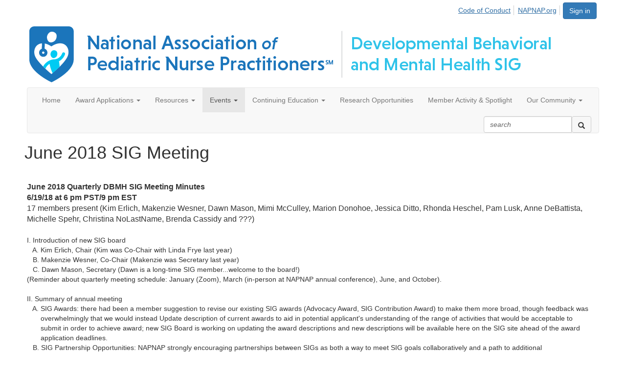

--- FILE ---
content_type: text/html; charset=utf-8
request_url: https://community.napnap.org/dbmhsig/new-item8/new-item8
body_size: 29852
content:


<!DOCTYPE html>
<html lang="en">
<head id="Head1"><meta name="viewport" content="width=device-width, initial-scale=1.0" /><meta http-equiv="X-UA-Compatible" content="IE=edge" /><title>
	June 2018 SIG Meeting - DBMH SIG
</title><meta name='audience' content='ALL' /><meta name='rating' content='General' /><meta name='distribution' content='Global, Worldwide' /><meta name='copyright' content='Higher Logic, LLC' /><meta name='content-language' content='EN' /><meta name='referrer' content='strict-origin-when-cross-origin' /><link rel='SHORTCUT ICON' href='//higherlogicdownload.s3.amazonaws.com/NAPNAP/9b319dea-df3d-44de-8583-0895756a4723/UploadedImages/DBMH_SIG_logo_transparent_background.png' type='image/png' /><link href='https://d2x5ku95bkycr3.cloudfront.net/HigherLogic/Font-Awesome/7.1.0-pro/css/all.min.css' type='text/css' rel='stylesheet' /><link rel="stylesheet" href="https://cdnjs.cloudflare.com/ajax/libs/prism/1.24.1/themes/prism.min.css" integrity="sha512-tN7Ec6zAFaVSG3TpNAKtk4DOHNpSwKHxxrsiw4GHKESGPs5njn/0sMCUMl2svV4wo4BK/rCP7juYz+zx+l6oeQ==" crossorigin="anonymous" referrerpolicy="no-referrer" /><link href='https://d2x5ku95bkycr3.cloudfront.net/HigherLogic/bootstrap/3.4.1/css/bootstrap.min.css' rel='stylesheet' /><link type='text/css' rel='stylesheet' href='https://d3uf7shreuzboy.cloudfront.net/WebRoot/stable/Desktop/Bundles/Desktop_bundle.min.339fbc5a533c58b3fed8d31bf771f1b7fc5ebc6d.hash.css'/><link href='https://d2x5ku95bkycr3.cloudfront.net/HigherLogic/jquery/jquery-ui-1.13.3.min.css' type='text/css' rel='stylesheet' /><link href='https://d132x6oi8ychic.cloudfront.net/higherlogic/microsite/generatecss/9a219738-13c6-41ca-84ae-a19f6320e333/8b9012eb-e5aa-4787-9d34-850da527b86d/638887133248530000/34' type='text/css' rel='stylesheet' /><script type='text/javascript' src='https://d2x5ku95bkycr3.cloudfront.net/HigherLogic/JavaScript/promise-fetch-polyfill.js'></script><script type='text/javascript' src='https://d2x5ku95bkycr3.cloudfront.net/HigherLogic/JavaScript/systemjs/3.1.6/system.min.js'></script><script type='systemjs-importmap' src='/HigherLogic/JavaScript/importmapping-cdn.json?639033905201462130'></script><script type='text/javascript' src='https://d2x5ku95bkycr3.cloudfront.net/HigherLogic/jquery/jquery-3.7.1.min.js'></script><script src='https://d2x5ku95bkycr3.cloudfront.net/HigherLogic/jquery/jquery-migrate-3.5.2.min.js'></script><script type='text/javascript' src='https://d2x5ku95bkycr3.cloudfront.net/HigherLogic/jquery/jquery-ui-1.13.3.min.js'></script>
                <script>
                    window.i18nConfig = {
                        initialLanguage: 'en',
                        i18nPaths: {"i18n/js-en.json":"https://d3uf7shreuzboy.cloudfront.net/WebRoot/stable/i18n/js-en.8e6ae1fa.json","i18n/js-es.json":"https://d3uf7shreuzboy.cloudfront.net/WebRoot/stable/i18n/js-es.5d1b99dc.json","i18n/js-fr.json":"https://d3uf7shreuzboy.cloudfront.net/WebRoot/stable/i18n/js-fr.82c96ebd.json","i18n/react-en.json":"https://d3uf7shreuzboy.cloudfront.net/WebRoot/stable/i18n/react-en.e08fef57.json","i18n/react-es.json":"https://d3uf7shreuzboy.cloudfront.net/WebRoot/stable/i18n/react-es.3cde489d.json","i18n/react-fr.json":"https://d3uf7shreuzboy.cloudfront.net/WebRoot/stable/i18n/react-fr.3042e06c.json"}
                    };
                </script><script src='https://d3uf7shreuzboy.cloudfront.net/WebRoot/stable/i18n/index.4feee858.js'></script><script src='https://d2x5ku95bkycr3.cloudfront.net/HigherLogic/bootstrap/3.4.1/js/bootstrap.min.js'></script><script type='text/javascript'>var higherlogic_crestApi_origin = 'https://api.connectedcommunity.org'</script><script type='text/javascript' src='/HigherLogic/CORS/easyXDM/easyXDM.Min.js'></script><script src="https://cdnjs.cloudflare.com/ajax/libs/prism/1.24.1/prism.min.js" integrity="sha512-axJX7DJduStuBB8ePC8ryGzacZPr3rdLaIDZitiEgWWk2gsXxEFlm4UW0iNzj2h3wp5mOylgHAzBzM4nRSvTZA==" crossorigin="anonymous" referrerpolicy="no-referrer"></script><script src="https://cdnjs.cloudflare.com/ajax/libs/prism/1.24.1/plugins/autoloader/prism-autoloader.min.js" integrity="sha512-xCfKr8zIONbip3Q1XG/u5x40hoJ0/DtP1bxyMEi0GWzUFoUffE+Dfw1Br8j55RRt9qG7bGKsh+4tSb1CvFHPSA==" crossorigin="anonymous" referrerpolicy="no-referrer"></script><script type='text/javascript' src='https://d3uf7shreuzboy.cloudfront.net/WebRoot/stable/Desktop/Bundles/Desktop_bundle.min.a7d331f9b0c65264e32858060d2f1727b8d66415.hash.js'></script><script type="text/javascript"> var _gaq = _gaq || []; _gaq.push(['t1._setAccount', 'UA-7899927-1']); _gaq.push(['t1._trackPageview']); (function() {{var ga = document.createElement('script'); ga.type = 'text/javascript'; ga.async = true; ga.src = ('https:' == document.location.protocol ? 'https://ssl' : 'http://www') + '.google-analytics.com/ga.js'; var s = document.getElementsByTagName('script')[0]; s.parentNode.insertBefore(ga, s); }})(); </script><script>window.CDN_PATH = 'https://d3uf7shreuzboy.cloudfront.net'</script><script>var filestackUrl = 'https://static.filestackapi.com/filestack-js/3.28.0/filestack.min.js'; var filestackUrlIE11 = 'https://d2x5ku95bkycr3.cloudfront.net/HigherLogic/JavaScript/filestack.ie11.min.js';</script><style type="text/css">
	/* <![CDATA[ */
	#AuxMenu img.icon { border-style:none;vertical-align:middle; }
	#AuxMenu img.separator { border-style:none;display:block; }
	#AuxMenu img.horizontal-separator { border-style:none;vertical-align:middle; }
	#AuxMenu ul { list-style:none;margin:0;padding:0;width:auto; }
	#AuxMenu ul.dynamic { z-index:1; }
	#AuxMenu a { text-decoration:none;white-space:nowrap;display:block; }
	#AuxMenu a.static { text-decoration:none;border-style:none;padding-left:0.15em;padding-right:0.15em; }
	#AuxMenu a.popout { background-image:url("/WebResource.axd?d=YAYach_zykzn7tRotFpEUpRP2KKqCfYL5XUaVgP4KBQCCiSZgQRlnNNA2-Tg98gyjhmjxmMRhDPjlLKUo6KMWUYxVuuln1fnnYhyKeWrTC41&t=638628063619783110");background-repeat:no-repeat;background-position:right center;padding-right:14px; }
	/* ]]> */
</style></head>
<body class="bodyBackground  new-item8-new-item82 interior  ">
	
	
    
    

	
	

	

	<div id="MPOuterMost" class="container wide">
		<form method="post" action="./new-item8" onsubmit="javascript:return WebForm_OnSubmit();" id="MasterPageForm" class="form">
<div class="aspNetHidden">
<input type="hidden" name="ScriptManager1_TSM" id="ScriptManager1_TSM" value="" />
<input type="hidden" name="StyleSheetManager1_TSSM" id="StyleSheetManager1_TSSM" value="" />
<input type="hidden" name="__EVENTTARGET" id="__EVENTTARGET" value="" />
<input type="hidden" name="__EVENTARGUMENT" id="__EVENTARGUMENT" value="" />
<input type="hidden" name="__VIEWSTATE" id="__VIEWSTATE" value="CfDJ8JEeYMBcyppAjyU+qyW/thQ3mPTQaVEn9JNqBWptxb+T52hiHWaNl2dtfDKSs7C+52DAZUxp/yNmFF5oOyrPcAa/e/nV49yiQtW+U01Iwcq6zSeN3f1nhxmWGdFWY3qnaUvQAlHilnO/jDaLykEQxSYDmGqE5cR8HtVQnEDsLtBPX/YJuFhTmZt5zJBcUzqk+t5snuHtmvpxrg/mRd+o8mGtePLFlQSgHd6dudIacnK6kHSIg7yn43/dnkuiPDjH8z4tl8KYCagtQWyQFT5ofZDiL18eTWlFNlyH3yTCTlC2gMQzeXMAGIxuUUt8nhDp6BkYBqfAo1UBr93GqCDueU5UPxi2T+x1vpMV042/zi87KHefpQaj7DU5GXT7cvmVvnaeWjyrxMJsXtgPgf6rg4ZxTWnas8pXZklaUJMJmdEzv+RgktP5/4GQvVE/EoMTeO9IZ7XsWsfitB7NQakuJdsCHl3LPBybkHSyJJJbGj9GOLVSwfMV3Hn+3cD/API2l4qlUr1Nb65RG+uaj7O/YsaOLxmwVRYCI2ni/M2ZOMZDUJx5WS+utyK1i51UJz8fWVV9xsGLW0if5JgBJUj6xpOr2+iTwTCkbk5+ju7G9+mkjOxj/waRnBVayM6FF9mERUFQM+0ZIUFBBxAdnehFmwSQMrbRtu6KWfSWy82FOItlYg+kjeiPoJzNyKM9ZDhlEq/hTCJZvNliL3fDBj36kHGq0rob0lSZgDT2tyxVkn/ruuaS3qYwdnJHvY60LxHN5hphWqqfZ/bRHH/a2HP+eya8i+a+kUi2lol5RnpivI2rlrrtK0HvCdG4zLQBvhel6Q0qSqAeq5uEMqwOYIxpJqfhWpEYADTqY6Vss5zCdKe8Mnxd5ZP7cD8P2+iOwxD4QSYVE85hyq1ZHN0JWVtBP3izGNuLQh1vZdnuXJFMJI50S1ZvDDXZAo/tBmCpyuorrJpIh+F0iQT3OauPHDG2WJwhqjWRUcB/IXJtxpQTvUph/NIQqxkJZtU60qEfchBO/pBgiojS/576j90r41t1idLtBt8QKM9IPbhlQBXWSQ250nX/PL4Um1B7QiYCV4k9GSA7KSgUq3VjIDTtsNm3LkQPg/eGKWKni/bQVZqvfbrhPsDZq3mZgfpxlZi0CjE6iajrGwwEzPJcyPvJGWJdgORqK9EzqIL9Axjc27kMVwzWIaVAvPbW3Xvkok/yj3zqIjHrGaQM2MAEddLdufjtLNACvJiK8B6DUtz5NXKq2T325msXpfpUVMqpt+LH6CxzkBZkHQ6r+rErNQkxatAD4s1zvIMRQ79IsiP2k/IE49xzIGKCQAtePspOaixVI36A0Xsi9u9aM9UWvIKyQoB7hytmsr/wWmbvG5UyaLDaCeRpZKwmW/Y+lU0fs9BSb6EjSIr3ijRd1VoRaR8HxREgP9LbjYiF30tkQaDUSHIMom4ld+T6ZoWsM4PXMJVdjcW0TxAjy9g2cmyAleOYyburD2LBtzokbZ5jv4i1hjzw8Br0mg+ME+uNX/+c3kjEvB77D/QQB/qzvG9uyChI4JE/[base64]/0biZsIdQByQhiQVH0ERpnhR+sT059ERgHb4iX7wEeVlHTD3BOpO1eNx9HCsctaHxeSnNPs/tw9gLBt6pfq6wX9T55GJUVh1TXi3CS5VbI1GENH2fueedXAN9J2he4sQUvrdZj1MUh2QFZmJp12lra6xhyVZs3GLAF8LREcR4ZW98+s/xggM3xdQ+Yc4J8Zj6rt1yjBKHqP5Wm+ccKepMBf6xU3TxrCbbpkpRTk7AX2fpDoXnhmB+Xfp+QwN0CFf28/DXQtR1uxxRdsXNWmV9oKYQaVdpViudvIDgXIUVucdAY81BOHKyFp1jDde3egTvGzokOhZYoHJ9pKky+lSAXuhMcehV2PeYRJhHcAmwRZZyPp6vFgD4m7uLHeSs7Ws2aCn/4rJrap8lnkFQSutq97SpYzRHL5zwgBDGwCVH4bjxEYZ27pT6ithB3GKV2cieKbbY7co9UrI6zbSd+VNq6vNPRqCmMbBZ9Nptupcy/lRWbgsBomKbUogwFJFiegdExj0FhQ4s/1Y4kbQCB3uhAbOqu/56J3MBIIVfR8oZYBLpUcXldhN1I3ACbNWTmZFFisP/rdbkT9Jbc6uArEQJkLxtspH65z9TlCqQVLDa8cF7x2KUExNOFEpd/Ma0ecATXSlErv+fFZtY1AdLal5jv8LwD+Pzxhrg17e9itIJ4SjmSHfXT1B694vm6W1D4JsXk/yX0f50TYFbuVoR14Fh3EzmejTG33Dk2FsSGdm9xdzpqIurb9zJ8sF+GRefbNhIa8sxn4t3YN/HZNFYgwY6OEhmBGVy+jwOMIagQGYtpJxyE9az8uocfxqFvMehgjiyiNRwbdL2qQznwOY4uzWxcl7+/+MhpWVLOPgk/TgKnOFMmXMOISNV8u5Jy+KzT9DRYioQYFK2TS4Np4NCyp/KkO2tq04U4sRT08XfiqnYejEKHotM+mJC9MPqNadU6RBN8RID9HrB+LWNy6OEfk6yTYZNeJQ8FQQ9Le7b0aDMvvBiVOIodogmRSyWrE0CeStVdZSJHS7OuhJKH/AeiP/iW7HeKUuf8d0sx4ppvdTmXuUsQ6T+KDxoUGKaOivSG0sdnZ/nmhf7iUgLd1/u1bI7JBMXLH9pcvRhDolO5AqVJv4MHogARAQ3pB1p6UWKaXLU3v87C7CsSPbRhjGh2PDZpQ52dSF9oXxMMnX+G2724xQwstVUE8Dh2Ka90g5pD9EdYGH5LapTIJlT3fvTeyTEeuipNKF/aFlrAo5zSrwbcKiNoqFMuM1Rq1zTQHiIXryuTsIwyzpOtF/yuozy5D5SdAFQYfchW4CoSGceFalHtWjpug2mdFTBJS/o7jEBf+E7ou7YA9k1KoLeA4Ha5uUY1/pbUwK6W1Xbhr6P8+TLnJlNk8CcG7McOCL8/dtb8LizAco/E7Fix2wiogVVR0GX8xd1mHGcYcz6N62qVFybAa+aGmvpRD9wyrHm8aT7RjrG849czvjj++N4cV8dsYjxjjulrDNdxW8Bd00KOpwgzYaJjwlRVJAmV5agZoDl1+mNKcxArQ8QPCeZ7b/PeKHAWFX+z570f8YREEr3OW8PaxKMWusovuZ8o4JvEs5SzHr3BZTTbaB8TgvqJ1ZB/TEjme5sNXgidKl73l6SUWksqPcK2kokUamD9YpDUehpLIw5kNSD+5ocDc/L4XItwOHQQL9uwOYUMiI+RpEOt2285U9mBIQ/f6hLhwOZWNYulkLNOSp26woZvt/RgsUeE8s0v8K7sV+GQfQOPmRFPoYrDP0yporRuL9VL6kwFh1kCbF/FUlsz841kwj4fXFTwZM6nWyaEgM4jierzfdzTVsEd7HGMDgGOqt/OMavfnTzKeJqXGYe8qvUo2qyx9bGubTyU7mXy72OYiksG736upxJMx73ZcNtnbUt2qYZoY39dfPXNGdfDkakSTkFdMq2VgLfw4lXQbsCVegsRph1rx8Z63X0yFfwlqwdk4eQkGoxz8ZNbJbL73Y7cScOz3yfdJFiVXfJWw0LEEUuXOaKJyrNYG/N2y6RJ57HvXT/MxC31NcYB/GcAw7rROQC6sUNPUt73Vkk57A+I1MBMsOrEMTuEk+hIOEYBmNRcy0vGxIEZHs74jRLDtSFFpfZOpvVsj7cUwIH/eKIkeFv2a5lXvUXrahAHoYJXKrPIOrNaOKA7C67VbDl9z4QHJwkMl+4Vci6yCYu9ypDzCOgrJJTWj8B87dRQKacgRH6JqtxQ5vkGQfIRpQLpOhaN8nkz9TqIv4QbNzeiVNheoVeXApz6g1Q9BIFki8hapiJkska1NwsBR5/5HSpOPenYYG51K50wUvje5qqu6y//4lNPr42HDK7yuK8eTc34bqxKknvSCbGNqOWZb2Bc5vSGuCe5yf374bhvADYNzqE/fAe2NQd/kHggQD3L6HsNRHxDaF+2aF28eG8RwtKV7bNuJoqRM7ti+lpCXlLkG6CebEnT3Gk3603jjk38a6UJXHnCZbvfAf6bAyFEuEWo7vP0XQJY/BoHrJOOdOi4cudAFUP5nxQ/AUUuvvs8foSoiyacO6ivDRvd684Wh+NbwTzuFSdqcUjlyXDJNoVCZoDfs0KumrZ9PQg2kHOKt640NaYeDBkoZkdh3LJLoyzaH5CfQxFOpo897xOrJ+YK7+6uQJmRw/D4ZZv4rYcWwngnOUM/RysBqChbLOjkWAgVGuDYQ+akQM/zZk+NXf4KbF1VfoYDb/q5cZgIVhXGQxTYIBV1+oEFPlB5Hb7BYmifrQ5cS3tT3QlK/41XUHLqmtRksHx2b3I0C4inw4i1B3JRaS7eJVbYjK/pqN2bx96ixexuozPO0ceQ3lGNzUOnnv4lCE4X+dw1xf8TiqKUAzU+qniAk6A5Jo4uMEExyNNVOBkkNeOrHL5B0KcT8KccuxyI5XZyvhP5B1g5d+dfpJbS/vQEa8bGIkWNfWcURAh3sZx1m9ZwqXtH7RH69z0QYppwUj/AbaB4JO108AvT9xx0i1N/ANm2DskgtsB5Ose2c7Xh17Pms1fZxpTE/0Q8zxesrpAbN1lIBoPbiUNZgb/eqYd11tP6fansOb/P/[base64]/kILsAMXWpMUeyekzwOgckcX01P016iL1u9absAgeWzv8LeSDQMoLr6DYZoWm28RbB2yFHKXZ4vnJTqLuRnRaE7LPLusgfCUr/zfHWtLI1jkWe+TYyYoVeNgcPBCsGZ1VJC9vy8XrNbpZO4EA1vdTj08/YzJzpHwf2FxZ2mJui5x0mhz/ztZ7MkvRkhIxHHXIj7OCE0mAUnYTNmjSaBTUfMgRNNDK1wpT+GJW27aJq/aP+fHMV7Sw8KPSZHGduYxCDDRJ4hlT3bksYWg1NTR8tAGNpfnNUn7e44FJFJj3HXshMOjlrsTodCAvyLt3SMM4MfzJhjlXm1PiOjCg/9GEl8Kc0ON3a/mgcr7IdzfxmnBp9JJ/PsWzGQaP8bEMUFkja95kz3loYGbgFNim453PZE3efkVJCpYQJXfEAhhtrsUzKAqnukTnyAz+g+kR1BPhjKO+CKbIKqnQ7RswWkLz8ZYT17ZUkoqrp93ALE0NS6LlOWomMBCqLifHpOnVpT824dH4Mz4LyY/uXIHbaKh5PoBfMkqCsO3UstOE0hETyN3eWa33NuLQuNIRHqacog5NBuZ4f3vCsLJnFFqp3/[base64]/HnL2dbPmJDwQns9rJhecwqya4vQeIuNzJWqMfNFJC8QlvHlITVXrqUa7l2KHip3QKohTO+ExWFze9IxGss0Okx0/8ziRryzUz1CGH5bZpxqR1/a2jI7ybup9UT6Gkw3zIK4kFfWkmCS8h7beZs6AevlTXPqmAW2k4VSUc3OW7PGh4KlwPLXzoyz+0mG0dNdA8LpUpgyMX/7Dcpjq/673GXW/1feUqngz/7lkxmmP94UN1ePxIy/3StOr7XToBq8EY5zKVSBhjf+3Suzut9fKJFRhfKORmQDa7d23NLBExl4L426bbBCFDot8WrW6uCObimsh7aj4QLrC/eWN4Nrz98ngObrcC0cMFEaLI/7H1/+WIKiK9arsP+SgPa6E2jNfkSqX5WEtpDjYPpcciJQN4sy8oEYEB/PI96jfsiWhIX4Qxs/M9wPUNRx+PGPEe380ZnTjoY1zhBpSMzR3LKfSW2o7DsU00VJmyeghutL6NU1p1LY+WzTI//mfJ+Z2bkGx4XmfwGXbLpN022Ntk+I0GPQO+J3vJcBCzEmR9TZsPSI+x8sf8XyNk/5K2aQPi28agHnh1zBM+0x1mgJ1c02vLNICTHTz1wWlqwO9en+3PsdMrSP/N+NeHu+AzpbhEKY7QLgDN79ofun6Zssr5VPfZ9f98MHagkfVTGOPP5LrbhzvrfdH5qmIFnyVmSSSjSp/XFFzucHqNd5tKtJQSmssxDSJ1EidXpa13jHENZnkG62sKA/[base64]/wDTAdEXpphgQs4Ak+MrfvENm+JbYf2gsxbvK7sTL5IAnHaiZUBJMIdrc+RZGEVwMowBPCqqDURJ81MPyi+V1nhKcRZXsu9dwXarRdbVzY3M1ACC0WZSAAShq8fAWliBHK9bQeyMYN/yk7+8d4mwwCBxKi5reVg6x6T4SglyR39zXk2SECPS7nSik8Hdvn9xf3CkhRL+/[base64]/[base64]/6J4fD6am3yeJiLCqzC5/bRw5Y5NJZiBJo5SxjOzktD+RIhOwOQpFEukDmhqPlLOov+ZTh8i1WWMMh61TaLVUL1W3RCf7olEULoOQJC8rR1MQtJK9J+gQlI9yn3FgpK1gaTjC9Mi5n3fk2HQD4m3jNfaMXR1Vw6cmTHNCH0igH01e3AjrGYIsllvGU6upHLuqAzSkpnFW2HPNq8t9/xByB4ONTJSGml/sAIb6qdDiNlpKV4V3ozf38B01kr7s6v5VLNLc/qsvNpSKAPG39BawrW02j+qtjbulTkcBAtXRYFuWpg0EFU9Mtp5JulmN3B+PG2JkWTCzczHggO/5y5MdHQMrBdLW3Zct9kMnXKF9yyocAzRKwL0TClLTbOnYNx5Uzjbblo2/mktwBhJFVcA76xZsiTFbz+i1MNlf+WAhlESSHzu/HIeKiPYzhY1LdkzfOsh44dDkiufoU7L+EDHP6QA/XfVDj0mZAAuJtb5rqOHm9CQ1WhN9Iz24jQMByw7oAerZYIOi9kO0/jxBixbZww1xw7kgyvDHS623sH1UnHM9UO/hiVdwmL9bftYfTzLZ0Y9yI0dyNgIc+v+nYhDahHlqD9bqRi9SEOyHHPgA8VCyFAcz337vQ3rX73wbqaTsSPHzI4RT3MfStDtyz8aOMr+/A4BLwviK7hmDkJ6//HZeNElVAhEXUCciVtTXUu3jkJJMCMgS/9j0oFzlRnfNFe915lxCgH8bMOF9/8n+5gR7q+eqOu/fJKrXDWi0my1f0wZ1gWx4cFQJhcBqY4Xn3gbpEHK7OnLZo+dt4I4FMeqM7ym0jwVIOfLkLDTXBAQb+2ad970xqo4K06aaQbguQcb7xPqoglVC0sVfFHnB7e8371L03iyH/DI2YbyTC/SollEn58MKpy55FK8PhCGuFxmM2sh1VGMPF/LqmV6GZSsGt8+lT88mGNdJ+HpE3VUBgTS1m1tHebrgFAX8Fs1VvBYvk0sl/lvEJ6XyKfbnAArxLR/nvEww6XZAdLtP4uX48Fjk2xSqa5eCiO6WBVi3cTW9M95LSV6a2GngnHSndOOPQwKYXSelVp2BTkVDvbjmEwlpmacqV7g1Eya2sfeRAVrthbuytuhJDFerklRYKluOzXFCBQEaYh/Bb54RJrzs5kbq1aZhQSlw5NB6Gx+RHGUamohsBk2i5sTzzYahrHJxyULSwMMwZ/[base64]/cAIqPhpGckaIESb2EvwD3HEtHCeNi2bN/mgyn/YbwvxkOzDc8sQDR4n0k+Og26M++/1Wa4VvPcDXjmzI2p6E3ddmFuzRsrmtXkAg7AXKkQ66O197D4g63ucizDSXlL/9URxaNmx+swwh3Ba1dvbm59qzolkdu4udZIYenMrpgsW6o02VhdikZWc6e1q35i2E0L0dJKX3ShqfXyVqhZNTpbLihi3tPNbzTKyGKuoeDDs3jLEi5papmjpR8ZMizPzN5UTaPdUifqzl+JcB4tr3lMqica+8/gd5ES3gT31HJt1BBlntTJ0oQVhJGepxy9k7E/RUlLD5Xuu9AX+tfHf2IbCC4bhawDjC5EO5lZ2oruxmQTos9ZbYhx5ZkI855GSFQFbQpQOV0X5u+Yd5WweSCrNXEkpMim3CvSMHlkJ+PSmT49CC0VZTizR+PI6in/vm8UCzt3i7SxP8RUrA31vuYQPFuUXOpj7FZeMBxTViuFQYkg/oD+83XQrF/uHW8hV0TzVAtEPiU5b6W7HwxYo/z7Mn6tNOEtClgGGL/0Q9r84RDs3vAXpDQg6AZ9vGIH4FsubMB+9Zjo08w5vNUqJy5mDPHQ+R6WrFre0ycsHD+H86MaQnl9NOatYVHfeLExhD9UiiVH/1k6/[base64]/i/[base64]/Ocm+75OIYUgfcALo1z0sSe3qPk9gRwupHJ7s6NSKZKjsJ4LLHem3YwOyXAHTCua8mzETd/yLT/g1XVmoEg9EDG05aUGhOz4LKjD4To62HZBBMTsqWcvbfj++bHMNhmovLx4jNPROj326OsNZgF1SCcNVehM4tlAP0+gR32cQR59XVq6HwrnggiwYXSSZmoGsNVK/XlY6XrZeHgvG3cnZOJWxPWLi3U8QGneXFtsUiXcW6EPsOmO3shNUTF7AAz7nj2UTDVj5yCql02TPBMnomm6nxheNhj4xDX0+ttW6/X3/MClg8RWw3+Rm1+iUEDfeoObitdoiWJngXZDDqw/55oj/D36pDnrU69yj/vFEPk57A3BW1Y03r1m0ILwu5yQ43qYsD4Rio/zo7Lp6mvyzJsmRvpHw4Y9CATmwWXA/Z5dgdDLcfi/D/YeG//+oCLa3Qj6OrqofVU7r6O39chhFqaOqVzDzz9XGTspkm9Snxh5FEuzdQr1atUfmDq4JuQRM3tunovCBCEuOiJF/+Vzx9+UnjWybXhmN9taTtAHLl0qq1S4iAlKG0z/dELkCiyxt4WL9VnyaI8jDqQpCm/nwQTQJwfE6l+8AXrjtdnkdfGtUeIP9PpM8ZRPxagzLmVS7Dt9eWQ+HZOEmJBxfYG5DEl95Jf5MxEpCxmNAKDnWAxZsS1rIIXMPELBwyA0E/8K6cgjjlLRebfsMcPEptP2AMfR2eYKd3LKbrc8Q/15yM4qUVfIc0yDLss93tyA6/xamqgg0QioOKKh89Juiehd5DXIrhjNMmpEkVsfZRDBM7y8xjVVOQWO5VlDrXR3CPKzr1Ji6iY+zTqb6gRB2a/ML7tSXxpIn1QpBujYNBCc3bbDbgVy2sQh0Nm/jLSY5YFwxNQukhxowsBZHEHLPmlrXrF14g3HaplDW8M306AKRmNFFKPE9QpShvohG2zBltvVRyDAeCgrAH/WJgg0twrfZNdryUUcr5sDqaM724AXlYDlwztzs4luRhitX6qVXSR7r9QofGBCL1l4oEZXxNK6TgmiZ+SZuxr0V5clKWMfri1BH/0edH7THH1CSADiJl1Qgxw26ctc4d3fIKDXCUZg4+0RES9KR7XM2IP+h5HYhTqb9m5b64YeMPuwAx8paTCo53rG8nTrfw9WGLCbE+3Xzp8z1mZQ/jENs/[base64]/S248BooCb2Vp1OU+6ZI9rsOOzm55BT6EYnhIc2JpWdaQyyDcD2mqbh2F7OyNuQRWoiG+XBV2srPvHeCMoIYfmtQzQsSa7vIxxFVo8/4LEUfLJUElgLqDac0ju/KNn/YKg7SaDDxBK7DEkDbRm3yNc0TSwlXha5/2Iclm0vLvd7LT2z1Dmtiy8L7w7ab481e7DckVSyO/hXFc2zp/0TQRFWLIJTxvxHASHbAQ1f5mPeZvmoJCW61wN1dJX493GBmN1hTtPxtZTVT95PBScIiVcSkF3xLtfYj/NPSutTdE4es7xuBr4DovVIECWj8ICnRDc0pIhZR7AKD+igqN7pENnft5vM/PX6OQvLWGcn+dkuT1BELKMuo8ofSA09FzXSx8xMaEAr1okJbd0eLW0CXjh/J+FkgBNaH95ACfwAYzSM/vbYSdamzoSkvzp0vv1jYcDr6yivjurJXXCJhCMbzcsMuhEMtqqsBfoyFKgTkubEF7JeuRhwiVYCQGcQI5pppTYx8/mXArZJ2MAhbbfUcaxaWKiK9zempHzqUJXnP1uDEHbgmfZsOb3uPXtuzAoL+hpRiRwUt+FJqksw3sDqXbeVadPAplgztXDO4WR23uv25gNeB92pu0Mp6opKcfCsBjVFNYSGZm0tYEL04tmCE/JmqQQP3kyBfDcP6ali0i55zMyr8uBkiGHZrBtums4vJNZbRTuSsIg1zRhD8fUo/2OJfUDiBOu4gBi7lNaRUKDC0T2avL1Rf4+7T6pIMINssEN+35MU/zZE/X3hne8LMnDu5J7TgZ5svC1X1l/3oH7o4hkzISG61pT1sebDqCOq14w7TjnvoCjw17y9untJks36rwB0yZvUtszhyh9qcu7F4h6GfkbNDl+f0S4qGtfkS26yOsVvtsaX0lFsqJ5QqKWC4H8GKO8rltFyCiqmXly8TVyB1LNFaDdUdvHZpMMoInqufTmzNla5vM2pB/gizQ5pTh87mxfo071VwifYQDPEkMtczjsFYAUV5Q3zVMncUxcXK/Hnjl8OcSa5PTwAW1SagYdnqwdyQhDCOurgbdqt5LSE2JbnkNEUztG06kQMse/nmz64qCR/jfYS7yyg9Gb62HoACXgjjcK/[base64]/BjQZlUFX863U7SVKvE28TyIsITl+3xYNRaQtBO4SyQxc1U/SgEP7is1fVGXvc053DidZsRVqQg/URRdMBb1S/[base64]/NR1LIU/YiYq/C5kPzA/g/m25ZoS/r7yqHKsLB7cBMuw3uCKUieUgcJpZDsJyYKKmcxb1xy+zKnjfcHzX+3GUr9+152iJum0yqeQcruhPTErbeywVHM6Bcf2Mg/3J2J3hMJIFUkHnlhH+FrYVNC3xNdtxQzgSW4bubsQwAmrBL9dxS+pjcT5Q6nNmrNNTtEKmFMQ5O+HH/9Gv3ImAxFwGYbkmKmevYTzGugRN/vO/FgDyxooRsGPHcMOHMNkjqFxQMc+IuDTGDtiKaFBkE6CjwD++v/6VpKh2+H7zGVJKVBKEoqgmq0uv3+MJoIjO4dO7P8aLxiFPuFH69OVqP3NaXpuMVrarIVw1mfIEgdZhxIe7fcUdvjonDPGjohHfnYLA06H+SLZIc1knNtSBv3RDe+ouIADfzdJmvOShvXnnftwnR8WD+1Nr+wwgaDGG/0+5V5thgQZZ29ajxm6I/H/8xchIZciNvHYCe98W0Am77t+bw5FVM6r9reip+2+FqCEvITk/NmFXssf2SEpbFe8MPupPi9sfu3N+dpuhHYCBCyMvcKv1XuuwmMdTS8h9ifGtzCoZGxtZpKQhLpCxtwXdnH3f15HDr45MYAwm0ds1Q5He22ws+Yxbd41Z3QF7MV/dYrJ42cW4DE2/F/TlEZ24uSAjdKKUFoOamMV4hQq85mved4PV9JjI8L06Uu1u/Sbxxpc8PG1LnUy0x7fXdlEtWmwBNrRESVzovGlULIUVells80OnpW/OZBpvHlrKzju4HVCRRbINjdddHx3Wl4fZa+ahoqlJQAIw5NWP7rsDleQYZEs4wi8W1+duUuT+pKc2F1WNd6eTyiN/mhGDCdm20Xv3msG7W7CQhUPrUG9veaYGX459c3S3eZkIdCKwVPfmTpcRYqkjOoD+GaVRdi98wBwjywVG45IKZjWzq8A4LzDWfdSi5kOHT812ww7sch6QjH6+wyNuYzEAcvN6q0GLvJ3xMqwPPDhHG5pnTu7bMYOGldOYbGouC0gmi5Q+g86eq5A5A2OhvUeWOKBkvyf/CwQa0Nnx72/PoxtnrlEYEC96b7db0UHHcrvvQZklxKhb08HgdGk0/ZAMFbDHue4PHsiBq6jaDlQRiIbwLeg01STCdO76cq1BWucBK0Adh/FzfNr5aSCokYtvi5UaNKfnVsXLRGH1NYxUgcWz6SRyxaJzd+3ElCuVxmvb9wY5B0KcgvMXke0uFLP+Zgaqygj6tCrnwcRNHTecQZk4XUI7FFjh4V/WFo3TOrRF7ZE9tQfIKOpmqR/y4R6UcwqzjHNUIXsmog3AI1O7rMia+pkjpZRyJH+Sl6kZ/QEJz0tY77FavZXQJ+zsHY/KGaJZTtY+tyCEQptidMUfeYpUc3YFrnI4QFUZ2AzyZh/O9SORSYcKm2IFmMHJbBpZJfmdws+sPWm0De2PEKiTnWxHzHtMM9CJDhhi3LlmMJFt8aUjHmIKzsZ1yJeDwwXasoA5YSnly/Vlwfz8KF5p6KnuEcqo8cqL7Fj7eVf+GN+laHExk1GkwI3sAgmWUkhh5zHdqJTlBZzMu6viOFk9EASeIIajQfxJCOmHWRD8ydMtknAfLqGu83LFKGvQPfVviO5ldABsci9xEHTDgdLoCjtS+hX7/JxZ/[base64]/sedz3Gvq7NcytKhPD4myb7BZMXUXc93Qjbnt8p3mspi5XWgu//8kZdY44be1v9HGgg+AwpMWmYtZ1n9zM6BfLtwZyZVhVAHTJScKKicoC7ofC5jjF/AudbOurXUMcIt5XttuHCTap4L3a3dOXDDm/GD/4MPzwsiO4uj6vIWLR5J2YmtyhzXWXaVU2lGVflmWz3zh+BKtj5Gl/cpxMlxM0s1+aMNa5T9Guhb25TGZ/rrUxR3SaI1F8ddVCcKZcB7XejStO4RSZhjVQJXwDSgpVqQonOM2nshFSJmPBJhIms4+rU53uRyng496nBTLrql/aYRsPGfIFnLOc9temUDUdKJsUxmrSxRRyAjFExPogZHCf6aOa/[base64]/jBoqn/LYirnUvsh4hpMm8kLq1TLslbDf6yBWaQClqN5MFiqGw8+/J6mcojxRagVVyZQi1vdCAYRCqWDtzZB3Y1ZSwCVEy+EGQGD0nsXqZjzFQX/ErRN+Ky/l7bI1gYy7woWnJdsoTy13sR2qbhdc3X7/Szb09hvpkvrXZzwMwZROfwLXTLBRszw+GaGOrR8jB3jqbzJtPQjfcOHD1UDpzeji3q52ob4YcbPODFugq1zR2lAc3RElHlWyhlNIMBkZlwOPgQOtlHPWbvBiaODw2gIYIjfvE+TR+B6MevmfqrbYXITds/ilN3QiRP0F73SZ6dDJ7xUHMRvt5ftyDCxHFQ3UwcSRvCG3Xui4K6pT0L11G3fcgcXtPlPMpB024Q//vu7QpjpbFjd3CVQf67utgi/7td6oNcRq3+lZETW1MHDbE8Am3/NELVmqvznqN67oV8U1kcqekBPEGvbhUF03lZ4xRdZ+SoLtxDG3WTHQ12cB4+IaOWBGxCf1FbxHwvzUNBtrNUQpydc6S3zj+DRsfzXw9bWBpg+9eq8KPdgIp1T1UUj6BnLnwfjSYcXt/eSO/Laa0VuWv3zheiZYnnFYjU0qPkUvzHFCeIKAyqWZGnaawLcgA7976P40k9P4KqAmV1P1OZziSXn/aeSA/OyrkBgrpC3LaKUjsFvDBY6Itn0kSBau/qiGhRR32CAUWh6EtCT7yCyfqnaU/IzcHL/DmAzQ7/pkx6r3e+L8HoyQz56bh/oH6m98IcztHb3Dh+ANtdvuprhjuQfMRrBpoU10LHslotHE1ndoFk+IfcSDC7cu9qlpClaOG6rNhzeWTlAjjXfB7sxzxkQOAL2pofYefvfA/YwXyPRNmNOx2Eq2TZRhX4UWXZXvJlOQnpy27CuaMgP48XXqRm6jK5EBWAK+Uy/aQVkkwZjJE2G4vO5OP8tlD+8kiHXPeGk1TuvuPVyai1GSnd0sKgivYM0SuX7w/bCUIfmvH84hvAU+/[base64]/9W7QNJLFz4ScoYOUB3W9K2J6d6oHH9r3te3KqWAPF4fy48k+z2ODIYvFWJyBi0FfX7+n9O7Wd/fRo6srPXCly1ER2P7mUEE/VqqvsMXNmiUuvt9vDNo3/T/fey405zWDGLi1zl4rJVfA6mRWh5a0eW8Oxi9M30PrPoByVvH0MBOs+bAvGXC+u5IH0O5Or+HOx41z+0hhPd6VVCZNzFfS3G03CEhVcKl4efPNT86uK7n3xJUsuLRFm6gpwepMlZ/6q3iYDTGvL3R7ZlaJKCeMNIvSJNLd24q8xzIXY+GD4o5zGu8ROidfjDRW1VBrAaY+qPdbuCNAf90DaWByXyH2v/MRkb6WclPcSwCfieFR8q1V+Qs/HbykZl14BOl/uhmyp91JTmv5" />
</div>

<script type="text/javascript">
//<![CDATA[
var theForm = document.forms['MasterPageForm'];
if (!theForm) {
    theForm = document.MasterPageForm;
}
function __doPostBack(eventTarget, eventArgument) {
    if (!theForm.onsubmit || (theForm.onsubmit() != false)) {
        theForm.__EVENTTARGET.value = eventTarget;
        theForm.__EVENTARGUMENT.value = eventArgument;
        theForm.submit();
    }
}
//]]>
</script>


<script src="https://ajax.aspnetcdn.com/ajax/4.6/1/WebForms.js" type="text/javascript"></script>
<script type="text/javascript">
//<![CDATA[
window.WebForm_PostBackOptions||document.write('<script type="text/javascript" src="/WebResource.axd?d=pynGkmcFUV13He1Qd6_TZMuEF-wT7I3ctkkZHb8kJU2RLc3Wg-rGqwBi_zBL9xo1I6WVqGj64EPTKncpOcbNxA2&amp;t=638628063619783110"><\/script>');//]]>
</script>



<script src="https://ajax.aspnetcdn.com/ajax/4.6/1/MenuStandards.js" type="text/javascript"></script>
<script src="https://ajax.aspnetcdn.com/ajax/4.6/1/MicrosoftAjax.js" type="text/javascript"></script>
<script type="text/javascript">
//<![CDATA[
(window.Sys && Sys._Application && Sys.Observer)||document.write('<script type="text/javascript" src="/ScriptResource.axd?d=uHIkleVeDJf4xS50Krz-yJiWSId16lIM9FVh5NK6anf06rjdQnBy4RH7rQq25TveiZcZ7o8ME26mlJTIJXVhFDTWAk2oLo-NxaFjXxO8xw0m0sprMKY2TbBi14f8xha-Udu9wtI0D1KkTK_crhjTorJ1pj4J0IZukSj8ZVCGjnA1&t=2a9d95e3"><\/script>');//]]>
</script>

<script src="https://ajax.aspnetcdn.com/ajax/4.6/1/MicrosoftAjaxWebForms.js" type="text/javascript"></script>
<script type="text/javascript">
//<![CDATA[
(window.Sys && Sys.WebForms)||document.write('<script type="text/javascript" src="/ScriptResource.axd?d=Jw6tUGWnA15YEa3ai3FadJTvuxqPAHvhF66j55QufT3WYE_pNyfM0k95nZ4bVl_Dovv8Ujviv14IUJEMsovCFI3MHfXZ8DGBzHAU8D8-r2PAFKqH4n92Q7CtgxAPHyPUCEIqSX3J7qRTf3uhzWRqyv0-eEyXxUeP1ZIwLO93CSs1&t=2a9d95e3"><\/script>');function WebForm_OnSubmit() {
null;
return true;
}
//]]>
</script>

<div class="aspNetHidden">

	<input type="hidden" name="__VIEWSTATEGENERATOR" id="__VIEWSTATEGENERATOR" value="738F2F5A" />
	<input type="hidden" name="__EVENTVALIDATION" id="__EVENTVALIDATION" value="CfDJ8JEeYMBcyppAjyU+qyW/thRN+Db5QwxnIR2xq6tPyfLXPMxExhERjCD//QVkKcIMUdY+F42Evxe2GZxC2sMfQTKJHrDDGlMXzo9TXxU/E0DeAEHx+RwSGebinWBfrJHTNyTGDNiT9sf/VEK7kZH6GzZLDJb8O33QY/lImerf+PzMncNasUayjZwugaHghx9DDDs0AFCeVebRX3cs+qcBgliwfn6iLMqxgkH0cKwri3sA" />
</div>
            <input name="__HL-RequestVerificationToken" type="hidden" value="CfDJ8JEeYMBcyppAjyU-qyW_thT8kSqYMxbd8c-cXoQ3PK93hzdQ8ricpPpvJBunpHjCMVuNwulwdDeghVV2PbVb47mrPihDJicAENqE70FO4_leoTZtybJTdhHkUnOMTTzcJHx1_kDxVnUXuy9pmwVnpIg1" />
			
			
			<div id="GlobalMain">
				<script type="text/javascript">
//<![CDATA[
Sys.WebForms.PageRequestManager._initialize('ctl00$ScriptManager1', 'MasterPageForm', [], [], [], 90, 'ctl00');
//]]>
</script>

				
			</div>


			<!--mp_base--><div id="GlobalMessageContainer">
                                                <div id="GlobalMessageContent" >
                                                    <img ID="GlobalMsg_Img" alt="Global Message Icon" src="" aria-hidden="true" />&nbsp;&nbsp;
                                                    <span id="GlobalMsg_Text"></span><br /><br />
                                                </div>
                                        </div>
			
			
			
			
			
			

			<div id="react-setup" style="height:0">
                
                <script>
                    var formTokenElement = document.getElementsByName('__HL-RequestVerificationToken')[0];
                    var formToken = formTokenElement? formTokenElement.value : '';
                    window.fetchOCApi = function(url, params) {
                        return fetch(url, {
                            method: 'POST',
                            body: JSON.stringify(params),
                            headers: {
                                RequestVerificationFormToken: formToken,
                                'Content-Type': 'application/json'
                            }
                        }).then(function(response) {
                            return response.json();
                        }).then(function(body) {
                            return body.data
                        });
                    }
                </script>
            
                
            <div id="__hl-activity-trace" 
                traceId="03660033eca64b688d87fbefb9e497f2"
                spanId="9e24371e93398dde"
                tenantCode="NAPNAP"
                micrositeKey="9b319dea-df3d-44de-8583-0895756a4723"
                navigationKey="2c83f3a4-237b-4afd-a0c4-acb3e1ba6f24"
                navigationName="new-item8"
                viewedByContactKey="00000000-0000-0000-0000-000000000000"
                pageOrigin="http://community.napnap.org"
                pagePath="/dbmhsig/new-item8/new-item8"
                referrerUrl=""
                userHostAddress="18.218.36.226 "
                userAgent="Mozilla/5.0 (Macintosh; Intel Mac OS X 10_15_7) AppleWebKit/537.36 (KHTML, like Gecko) Chrome/131.0.0.0 Safari/537.36; ClaudeBot/1.0; +claudebot@anthropic.com)"
            ></div>
                <div id="page-react-root"></div>
                
                <script id="hlReactRootLegacyRemote" defer src="https://d3uf7shreuzboy.cloudfront.net/WebRoot/stable/ReactRootLegacy/ReactRootLegacy~hlReactRootLegacyRemote.bundle.d6d66ef4f85913457860.hash.js"></script> 
                <script>window.reactroot_webpackPublicPath = 'https://d3uf7shreuzboy.cloudfront.net/WebRoot/stable/ReactRoot/'</script>
                <script defer src="https://d3uf7shreuzboy.cloudfront.net/WebRoot/stable/ReactRoot/ReactRoot~runtime~main.bundle.51a2f2703d1b0069e2c5.hash.js"></script> 
                <script defer src="https://d3uf7shreuzboy.cloudfront.net/WebRoot/stable/ReactRoot/ReactRoot~vendor-_yarn_cache_call-bound-npm-1_0_4-359cfa32c7-ef2b96e126_zip_node_modules_call-bound_ind-cbc994.bundle.502873eb0f3c7507002d.hash.js"></script><script defer src="https://d3uf7shreuzboy.cloudfront.net/WebRoot/stable/ReactRoot/ReactRoot~vendor-_yarn_cache_has-symbols-npm-1_1_0-9aa7dc2ac1-959385c986_zip_node_modules_has-symbols_i-ae9624.bundle.dce85698609e89b84bdd.hash.js"></script><script defer src="https://d3uf7shreuzboy.cloudfront.net/WebRoot/stable/ReactRoot/ReactRoot~vendor-_yarn_cache_lodash-npm-4_17_21-6382451519-c08619c038_zip_node_modules_lodash_lodash_js.bundle.d87ed7d7be47aac46cc1.hash.js"></script><script defer src="https://d3uf7shreuzboy.cloudfront.net/WebRoot/stable/ReactRoot/ReactRoot~vendor-_yarn_cache_side-channel-npm-1_1_0-4993930974-7d53b9db29_zip_node_modules_side-channel-16c2cb.bundle.a70384c396b7899f63a3.hash.js"></script><script defer src="https://d3uf7shreuzboy.cloudfront.net/WebRoot/stable/ReactRoot/ReactRoot~vendor-_yarn_cache_superagent-npm-10_2_3-792c09e71d-377bf938e6_zip_node_modules_superagent_li-adddc3.bundle.7a4f5e7266f528f8b0e4.hash.js"></script><script defer src="https://d3uf7shreuzboy.cloudfront.net/WebRoot/stable/ReactRoot/ReactRoot~main.bundle.3484d7cb3f90d5a4ed28.hash.js"></script>  
                <script>
                    window.hl_tinyMceIncludePaths =  {
                        cssIncludes: 'https://d2x5ku95bkycr3.cloudfront.net/HigherLogic/Font-Awesome/7.1.0-pro/css/all.min.css|https://cdnjs.cloudflare.com/ajax/libs/prism/1.24.1/themes/prism.min.css|https://d2x5ku95bkycr3.cloudfront.net/HigherLogic/bootstrap/3.4.1/css/bootstrap.min.css|https://d3uf7shreuzboy.cloudfront.net/WebRoot/stable/Desktop/Bundles/Desktop_bundle.min.339fbc5a533c58b3fed8d31bf771f1b7fc5ebc6d.hash.css|https://d2x5ku95bkycr3.cloudfront.net/HigherLogic/jquery/jquery-ui-1.13.3.min.css|https://d132x6oi8ychic.cloudfront.net/higherlogic/microsite/generatecss/9a219738-13c6-41ca-84ae-a19f6320e333/8b9012eb-e5aa-4787-9d34-850da527b86d/638887133248530000/34',
                        tinymcejs: 'https://d3uf7shreuzboy.cloudfront.net/WebRoot/stable/Desktop/JS/Common/hl_common_ui_tinymce.e4aa3325caf9c8939961e65c7174bc53338bb99d.hash.js',
                        hashmentionjs: 'https://d3uf7shreuzboy.cloudfront.net/WebRoot/stable/Desktop/JS/Common/hl_common_ui_tinymce_hashmention.94b265db0d98038d20e17308f50c5d23682bf370.hash.js',
                        mentionjs: 'https://d3uf7shreuzboy.cloudfront.net/WebRoot/stable/Desktop/JS/Common/hl_common_ui_tinymce_mention.fe4d7e4081d036a72856a147cff5bcc56509f870.hash.js',
                        hashtagjs: 'https://d3uf7shreuzboy.cloudfront.net/WebRoot/stable/Desktop/JS/Common/hl_common_ui_tinymce_hashtag.e187034d8b356ae2a8bb08cfa5f284b614fd0c07.hash.js'
                    };
                </script>
                <script>
                    window.addEventListener('DOMContentLoaded', function (){
                        window.renderReactRoot(
                            [], 
                            'page-react-root', 
                            {"tenant":{"name":"National Association of Pediatric Nurse Practitioners","logoPath":"https://higherlogicdownload.s3.amazonaws.com/NAPNAP/9b319dea-df3d-44de-8583-0895756a4723/UploadedImages/DBMH_SIG_logo_transparent_background.png","contactSummary":"<address></address>"},"communityKey":"21d92fe7-f77e-4733-99ff-1de632a8cc8f","micrositeKey":"9b319dea-df3d-44de-8583-0895756a4723","canUserEditPage":false,"isUserAuthenticated":false,"isUserSuperAdmin":false,"isUserCommunityAdmin":false,"isUserSiteAdmin":false,"isUserCommunityModerator":false,"currentUserContactKey":"00000000-0000-0000-0000-000000000000","isTopicCommunity":false,"isSelfModerationCommunity":false,"useCommunityWebApi":false,"loginUrl":"https://www.napnap.org/ms-sso/login/do/?redirect_to=","hasTranslationsProduct":false,"colorPickerDefaults":{"primaryColor":"#D1D1D1","textOnPrimary":"#333333","secondaryColor":null,"textOnSecondary":"#333333","linkColor":"#336699","linkHoverColor":"#3E5565","footerBackgroundColor":"#AFB1B3","footerTextColor":"#FFFFFF"}}
                        )
                    });
                </script>
                
                <svg aria-hidden="true" style="height: 0px;">
                    <defs>
                    <linearGradient id="skeleton-svg-gradient" x1="0" x2="1" y1="0" y2="1">
                        <stop offset="0%" stop-color="rgba(239, 239, 239, 0.25)">
                            <animate attributeName="stop-color" values="rgba(239, 239, 239, 0.25); rgba(68, 72, 85, 0.2); rgba(239, 239, 239, 0.25);" dur="3s" repeatCount="indefinite"></animate>
                        </stop>
                        <stop offset="100%" stop-color="rgba(68, 72, 85, 0.2)">
                            <animate attributeName="stop-color" values="rgba(68, 72, 85, 0.2); rgba(239, 239, 239, 0.25); rgba(68, 72, 85, 0.2);" dur="3s" repeatCount="indefinite"></animate>
                        </stop>
                    </linearGradient>
                    </defs>
                </svg>
            
            </div>

			<div id="MPOuterHeader" class="row siteFrame">
				<div class="col-md-12">
					<div id="HEADER" class="row">
						<div class="col-md-12">
							
							
							<div id="MPimage" class="MPimage">
								<div id="mainskiplinkholder" class="skiplinkholder"><a id="skiplink" href="#MPContentArea">Skip to main content (Press Enter).</a></div>
								<div id="MPheader" class="MPheader">
									<div class="row">
										<div class="col-md-12">
											<div id="pnlManagementGear" class="pull-right aux-management-gear">
	
												

<script type="text/javascript">

    System.import('Directory/CommunityManagementGear.js').then(function() {
        
        $('#CommunityManagementGear_CommunityManagementGearDropDown').communityManagementGear({
            gearId: 'CommunityManagementGear_CommunityManagementGearDropDown',
            emailNotifyId: 'CommunityManagementGear_EmailNotificationBtnGroup',
            selectedNotifyOptionId: 'CommunityManagementGear_SelectedNotificationOption',
            allowH1Fallback: 'False',
            controlIDToAttachToH1: 'CommunityManagementGearCommunityManagementGear639033905201958140',
            defaultAlign: '',
            changeEmailId: 'CommunityManagementGear_ChangeLink',
            emailTextId: 'CommunityManagementGear_UserEmailAddress',
            saveText: 'Save',
            savingText: 'Saving...',
            cancelText: 'Cancel',
            emailPlaceHolder: 'Enter email',
            additionalHtmlContentLiId: 'CommunityManagementGear_AdditionalHTMLContentLI',
            additionalHtmlContentLinkId: 'CommunityManagementGear_AdditionalHTMLContentLink',
            additionalHTMLModalId: '#EditHtmlModal',
            egroupKey: '05440fcc-0454-4ac2-a7ab-2a1adebe9793',
            subscriptionType: 'CommunityManagementGear_subTypeHidden',
            emailNotifyOptionBtnId: 'CommunityManagementGear_EmailNotificationOptBtn',
            leftColId: 'CommunityManagementGear_leftCol',
            rightColId: 'CommunityManagementGear_rightCol',
            gearDropDownPanel: 'CommunityManagementGear_CommunityManagementGearDDPanel',
            emailNotificationStateId: 'CommunityManagementGear_EmailNotificationBtnGroup',
            communityManagementGearBtnId: 'CommunityManagementGear_communityManagementGearBtn',
            contactHasEmailAddressId: 'CommunityManagementGear_ContactHasEmailAddress',
            liAuxTitleId: 'CommunityManagementGear_liAuxTitle',
            inviteMembersToEventsLinkId: 'CommunityManagementGear_InviteMembersToEventsLink',
            emailNotificationOptBtnLoadingId: 'CommunityManagementGear_EmailNotificationOptBtnLoading'
        });
    });

</script>


											
</div>
											<div class="pull-right">
												<div class="inline">
													

<div class='HLWelcome HLWelcomeHeader'>

    <script type="text/javascript">
        
        $(document).ready(function () {
            $('.Picture_Profile').tipTip({ delay: 200 }); });

        function toggleHelp() {
            
            if ($("ul#CompleteBarHelpContainer").is(":visible")) {
                $("ul#CompleteBarHelpContainer").hide();
            } else {
                $("ul#CompleteBarHelpContainer").show();
            }
        }

        // Added as onClick for logoutLink on back end if opted in
        // On logout, removes the CREST API cookie that was added on login, whose value is a token used to authenticate to the API
        function removeApiToken(tenantKey, token) {
            hl_webapi_remove_cookie(tenantKey, token, tenantKey, "HLApiPassThrough");

            window.location = "";
            return false;
        }

        $(document).on('click', "span.CompleteBarClose", function (e) {

            e.stopPropagation();
            toggleHelp();
            $(".btn-group").find('button#BtnShowProfile').dropdown('toggle');
        });

	</script>

    

    
    <div class="EndDiv">
    </div>
    <div id="Welcome_NotLoggedIn" class="Login">
	
        <a id="Welcome_LoginLink" class="btn btn-primary" qa-id="login-link" href="https://www.napnap.org/ms-sso/login/do/?redirect_to=https%3a%2f%2fcommunity.napnap.org%2fdbmhsig%2fnew-item8%2fnew-item8">Sign in</a>
    
</div>
</div>


												</div>
											</div>
											
											<div class="pull-right">
												<div id="auxskiplinkholder" class="skiplinkholder">
													<a id="auxskiplink" href="#Logo">Skip auxiliary navigation (Press Enter).</a>
												</div>
												<div id="MPAuxNav" class="inline vertical-align-middle">
													<div CssSelectorClass="MPAuxNav" id="AuxMenu">
	<ul class="level1">
		<li><a title="Read the code of conduct for posting to the lists" class="level1 MPAuxNav" href="/dbmhsig/codeofconduct">Code of Conduct</a></li><li><a class="level1 MPAuxNav" href="/dbmhsig/napnaporg">NAPNAP.org</a></li>
	</ul>
</div>
												</div>
											</div>
										</div>
									</div>
                                    
									<div id="Logo" class="row" role="banner">
										<div class="col-md-12">
											<div id="DesktopLogoDiv" class="LogoImg inline">
												<a href='https://community.napnap.org/dbmhsig/home' style=''>
													<img src='https://higherlogicdownload.s3.amazonaws.com/NAPNAP/9b319dea-df3d-44de-8583-0895756a4723/UploadedImages/DBMH_SIG_logo_transparent_background.png' alt="DBMH SIG logo. This will take you to the homepage" /></a>
											</div>
											<div id="PhoneLogoDiv" class="LogoImg inline">
												<a href='' style='display: none'>
													<img src='' alt="DBMH SIG logo. This will take you to the homepage" /></a>
											</div>
											<div id="SloganText" class="SloganText inline"></div>
										</div>
									</div>
								</div>
							</div>
							<div style="clear: both"></div>
							
							
						</div>
					</div>
					<div id="NAV" class="row traditional-nav">
                        <div class="col-md-12">
							
								<div id="navskiplinkholder" class="skiplinkholder"><a id="navskiplink" href="#MPContentArea">Skip main navigation (Press Enter).</a></div>
								<div id="MPButtonBar">
									<nav class="navbar navbar-default">
										<div class="navbar-header">

											
											<button type="button" class="navbar-toggle" data-toggle="collapse" data-target=".navbar-ex1-collapse, .icon-bar-start">
												<span class="sr-only">Toggle navigation</span>
												<span class="icon-bar-start"></span>
												<span class="icon-bar"></span>
												<span class="icon-bar"></span>
												<span class="icon-bar"></span>
											</button>
										</div>
										<div class="collapse navbar-collapse navbar-ex1-collapse">
											<div class="row">
												<div class="col-md-12 ">
													<ul class="nav navbar-nav">
														<li ><a href='/dbmhsig/home'  ><span>Home</span></a></li><li class='dropdown'><a href='/dbmhsig/new-item6' href='' role='button' class='dropdown-toggle' data-toggle='dropdown' aria-expanded='false' aria-label='Show Award Applications submenu'><span>Award Applications</span> <strong class='caret'></strong></a><ul class='dropdown-menu'><li ><a href='/dbmhsig/new-item6/new-item'  >Linda Frye Outstanding Contribution to the SIG Award</a></li><li ><a href='/dbmhsig/new-item6/new-item2'  >DBMH SIG Advocacy Award</a></li></ul></li><li class='dropdown'><a href='/dbmhsig/new-item7' href='' role='button' class='dropdown-toggle' data-toggle='dropdown' aria-expanded='false' aria-label='Show Resources submenu'><span>Resources</span> <strong class='caret'></strong></a><ul class='dropdown-menu'><li class='dropdown-submenu'><a href='/dbmhsig/new-item7/new-item'  >Parent Resources <strong class='caret'></strong></a><ul class='dropdown-submenu'><li ><a href='/dbmhsig/new-item7/new-item/new-item'  target='_blank'>Autism</a></li><li ><a href='/dbmhsig/new-item7/new-item/new-item2'  >Rare Disorders</a></li></ul></li><li ><a href='/dbmhsig/new-item7/new-item2'  >Contribute a Resource for Parents</a></li><li class='dropdown-submenu'><a href='/dbmhsig/new-item7/new-item4'  >Tween Brochures <strong class='caret'></strong></a><ul class='dropdown-submenu'><li ><a href='/dbmhsig/new-item7/new-item4/new-item'  >English</a></li><li ><a href='/dbmhsig/new-item7/new-item4/new-item2'  >Spanish</a></li><li ><a href='/dbmhsig/new-item7/new-item4/new-item3'  >Mandarin</a></li><li ><a href='/dbmhsig/new-item7/new-item4/new-item4'  >Vietnamese</a></li></ul></li><li class='dropdown-submenu'><a href='/dbmhsig/new-item7/new-item5'  >Advocacy Resources <strong class='caret'></strong></a><ul class='dropdown-submenu'><li class='dropdown-submenu'><a href='/dbmhsig/new-item7/new-item5/new-item'  >Autism <strong class='caret'></strong></a><ul class='dropdown-submenu'><li ><a href='/dbmhsig/new-item7/new-item5/new-item/new-item'  >Mental Health & Autism Insurance Project</a></li></ul></li><li ><a href='/dbmhsig/new-item7/new-item5/new-item2'  >Family Separation at Borders</a></li><li ><a href='/dbmhsig/new-item7/new-item5/new-item3'  >Public Charge</a></li><li ><a href='/dbmhsig/new-item7/new-item5/new-item4'  >13 Websites for the Child Health Advocate</a></li></ul></li><li class='dropdown-submenu'><a href='/dbmhsig/new-item7/new-item7'  >COVID-Related Resources <strong class='caret'></strong></a><ul class='dropdown-submenu'><li ><a href='/dbmhsig/new-item7/new-item7/new-item'  >NCTSN Family/Caregiver Guide</a></li><li ><a href='/dbmhsig/new-item7/new-item7/new-item2'  >NAMI COVID-19 Info & Resources</a></li><li ><a href='/dbmhsig/new-item7/new-item7/new-item3'  >Coronavirus Anxiety Workbook</a></li><li ><a href='/dbmhsig/new-item7/new-item7/new-item4'  >eBook to help Children/Adults Cope Together with COVID-19 (La Greca)</a></li></ul></li></ul></li><li class='dropdown'><a href='/dbmhsig/new-item8' href='' role='button' class='dropdown-toggle' data-toggle='dropdown' aria-expanded='false' aria-label='Show Events submenu'><span>Events</span> <strong class='caret'></strong></a><ul class='dropdown-menu'><li ><a href='/dbmhsig/new-item8/new-page6'  >October 2022 SIG Meeting</a></li><li ><a href='/dbmhsig/new-item8/new-page5'  >June 2022 Ask The Expert Series</a></li><li ><a href='/dbmhsig/new-item8/new-page4'  >March 2022 SIG Meeting at NAPNAP Annual Conference</a></li><li ><a href='/dbmhsig/new-item8/new-page3'  >February 2022 Ask The Expert Series</a></li><li ><a href='/dbmhsig/new-item8/new-page2'  >February 2021 SIG Meeting</a></li><li ><a href='/dbmhsig/new-item8/new-item16'  >January 2020 SIG Meeting</a></li><li ><a href='/dbmhsig/new-item8/new-item17'  >March 2020 SIG Meeting</a></li><li ><a href='/dbmhsig/new-item8/new-page'  >October 2020 SIG Meeting</a></li><li ><a href='/dbmhsig/new-item8/new-item12'  >January 2019 SIG Meeting</a></li><li ><a href='/dbmhsig/new-item8/new-item13'  >March 2019 SIG Meeting at NAPNAP Annual Conference</a></li><li ><a href='/dbmhsig/new-item8/new-item14'  >June 2019 SIG Meeting</a></li><li ><a href='/dbmhsig/new-item8/new-item15'  >October 2019 SIG Meeting</a></li><li ><a href='/dbmhsig/new-item8/new-item6'  >January 2018 SIG Meeting</a></li><li ><a href='/dbmhsig/new-item8/new-item7'  >March 2018 Annual SIG Meeting at NAPNAP Annual Conference</a></li><li ><a href='/dbmhsig/new-item8/new-item8'  >June 2018 SIG Meeting</a></li><li ><a href='/dbmhsig/new-item8/new-item11'  >October 2018 SIG Meeting</a></li><li ><a href='/dbmhsig/new-item8/new-item2'  >June 2017 SIG Meeting</a></li><li ><a href='/dbmhsig/new-item8/new-item3'  >October 2017 SIG Meeting</a></li><li ><a href='/dbmhsig/new-item8/new-item4'  >SIG Summit 2017</a></li><li ><a href='/dbmhsig/new-item8/new-item'  >Capitol Hill Day</a></li><li ><a href='/dbmhsig/new-item8/new-item5'  >AACAP Annual Conference</a></li><li ><a href='/dbmhsig/new-item8/new-item9'  >Joint NAPNAP + SDBP Symposium</a></li><li ><a href='/dbmhsig/new-item8/new-item10'  >Attachment, Neurodevelopment & Psychopathology Conference</a></li></ul></li><li class='dropdown'><a href='/dbmhsig/new-item2' href='' role='button' class='dropdown-toggle' data-toggle='dropdown' aria-expanded='false' aria-label='Show Continuing Education submenu'><span>Continuing Education</span> <strong class='caret'></strong></a><ul class='dropdown-menu'><li ><a href='/dbmhsig/new-item2/new-item4'  >PMHS Maintenance of Certification Resources</a></li><li ><a href='/dbmhsig/new-item2/new-item2'  >2018 Trauma-Informed Pediatric Provider Course: Addressing Childhood Adversity and Building Resilien</a></li><li ><a href='/dbmhsig/new-item2/new-item5'  >Massachusetts General Hospital Psychiatry Academy</a></li><li ><a href='/dbmhsig/new-item2/new-item6'  >UCSF Benioff 48th Annual Monterey Conference 2018</a></li><li ><a href='/dbmhsig/new-item2/new-item'  >Joint NAPNAP + SDBP Symposium 2018</a></li><li ><a href='/dbmhsig/new-item2/new-item3'  >Milestones Autism Conference 2019</a></li><li ><a href='/dbmhsig/new-item2/new-item7'  >SDBP Annual Meeting 2019</a></li><li ><a href='/dbmhsig/new-item2/new-item8'  >Live-Streamed CEs from NAPNAP 2019 Annual Conference</a></li><li ><a href='/dbmhsig/new-item2/new-item10'  >AACAP Clinical Essentials on Depression CME</a></li><li ><a href='/dbmhsig/new-item2/new-item9'  >ECHO Autism Project</a></li><li ><a href='/dbmhsig/new-item2/new-item11'  >UCI Center for Autism 2019 Conference</a></li><li ><a href='/dbmhsig/new-item2/new-page'  >SJP Virtual DBP Conference March 2021</a></li><li ><a href='/dbmhsig/new-item2/new-page2'  >TSRH DBP Conference March 2021</a></li></ul></li><li ><a href='/dbmhsig/new-item3'  ><span>Research Opportunities</span></a></li><li ><a href='/dbmhsig/new-item5'  ><span>Member Activity & Spotlight</span></a></li><li class='dropdown'><a href='/dbmhsig/new-item' href='' role='button' class='dropdown-toggle' data-toggle='dropdown' aria-expanded='false' aria-label='Show Our Community submenu'><span>Our Community</span> <strong class='caret'></strong></a><ul class='dropdown-menu'><li ><a href='/dbmhsig/new-item/sectiondirectory'  >Directory</a></li><li ><a href='/dbmhsig/new-item/ourdiscussiongroup'  >Discussion</a></li><li ><a href='/dbmhsig/new-item/ourlibrary'  >Library</a></li></ul></li>
													</ul>
													<div id="searchColumn">
														<div id="MPSearchBlock" role="search">
															
<script type="text/javascript">

	System.import('Common/SearchBox.js').then(function () {

       $('#SearchControl_SearchButton').click(function () {
            $('#SearchControl_hiddenSearchButton').click();
       });

		$('#SearchControl_SearchInputs')
			.hl_ui_common_searchBox({
				controlId: 'SearchControl_SearchInputs',
				inputId: 'SearchControl_SearchTerm',
				buttonId: 'SearchControl_hiddenSearchButton'
		});
	});

</script>

<button id="SearchToggleIcon" type="button" class="btn btn-default" style="display: none;" aria-label="searchToggle">
	<span class="glyphicon glyphicon-search" style="vertical-align: middle"/>
</button>

<div id="SearchControl_newSearchBox" class="">
	<div id="SearchControl_SearchInputs" class="SearchInputs">
	
		<div id="SearchControl_WholeSearch" onkeypress="javascript:return WebForm_FireDefaultButton(event, &#39;SearchControl_hiddenSearchButton&#39;)">
		
			<div class="input-group" style="vertical-align: middle">
				<input name="ctl00$SearchControl$SearchTerm" type="text" id="SearchControl_SearchTerm" class="form-control" autocomplete="off" qa-id="search-term" aria-label="Search Box" placeholder="search" Title="search" style="font-weight: normal;" />
				<div id="SearchControl_SearchBoxToggle" class="input-group-btn">
					<button id="SearchControl_SearchButton" type="button" class="btn btn-default" aria-label="search">
						<span class="glyphicon glyphicon-search" style="vertical-align: middle" />
						
					</button>
				</div>
				<input type="submit" name="ctl00$SearchControl$hiddenSearchButton" value="hidden search" id="SearchControl_hiddenSearchButton" aria-hidden="true" style="display: none;" />
			</div>
		
	</div>
	
</div>
</div>

														</div>
														
														
														
														
													</div>
												</div>
											</div>
										</div>
									</nav>
								</div>
								<div class="MenuBarUnderline">
								</div>
							
						</div>
                    </div>

					
					
				</div>
			</div>
			<div id="MPOuter" class="row siteFrame ">
				
				
				<div id="ContentColumn" class="col-md-12">
					<!--content-->
					
					
					<div id="BreadCrumb" class="BreadCrumb">
						
					</div>
					<div id="MPContentArea" class="MPContentArea" role="main">
	
						
						

						

						<h1 id="PageTitleH1" qa-attribute="PageTitleH1">
							June 2018 SIG Meeting
						</h1>
                        <input type="hidden" name="ctl00$DefaultMasterHdnCommunityKey" id="DefaultMasterHdnCommunityKey" value="21d92fe7-f77e-4733-99ff-1de632a8cc8f" />

						<div id="FlashMessageContainer">

</div>
						
                        
						
						
    <div id="MainCopy_ContentWrapper">       
        <div class="row row-last row-wide clearfix"><div class="col-md-12 column section1"><div class="ContentItemHtml">

<div class="HtmlContent"><div><i><br /></i><span style="font-size: 12pt;"><strong>June 2018 Quarterly DBMH SIG Meeting Minutes </strong><br /><strong>6/19/18 at 6 pm PST/9 pm EST<br /></strong>17 members present (Kim Erlich, Makenzie Wesner, Dawn Mason, Mimi McCulley, Marion Donohoe, Jessica Ditto, Rhonda Heschel, Pam Lusk, Anne DeBattista, Michelle Spehr, Christina NoLastName, Brenda Cassidy and ???)<br /><br /></span></div>
<div>I. Introduction of new SIG board  <br />   A. Kim Erlich, Chair (Kim was Co-Chair with Linda Frye last year)<br />   B. Makenzie Wesner, Co-Chair (Makenzie was Secretary last year)<br />   C. Dawn Mason, Secretary (Dawn is a long-time SIG member...welcome to the board!)<br />(Reminder about quarterly meeting schedule: January (Zoom), March (in-person at NAPNAP annual conference), June, and October).<br /><br />II. Summary of annual meeting<br />   A. SIG Awards: there had been a member suggestion to revise our existing SIG awards (Advocacy Award, SIG Contribution Award) to make them more broad, though feedback was <br />       overwhelmingly that we would instead <span>Update description of current awards to aid in potential applicant's understanding of the range of activities that </span>would be acceptable to <br />       submit in order to achieve award; new SIG Board is working on updating the award descriptions and new descriptions will be available here on the SIG site ahead of the award <br />       application deadlines.<br />   B. SIG Partnership Opportunities: NAPNAP strongly encouraging partnerships between SIGs as both a way to meet SIG goals collaboratively and a path to additional <br />        accomplishments. Specific SIG partnerships we discussed were: 1) DBMH + Newborn SIG re: perinatal mood disorders; 2) DBMH + Adolescent Health SIG re: SBIRT training for <br />        NOLA (similar to what was presented by member Anne Derouin in Chicago, but more extensive); 3) DBMH + Child Maltreatment &amp; Neglect SIG re: "No Hit Zone" campaign and/or <br />        preschool consultation; 4) DBMH + Children &amp; Youth With Special Healthcare Needs SIG re: topic TBD. SIG members interested in participating in these partnerships should <br />        contact DBMH SIG Chairs to help in connecting with those working on these collaborations. A list of those interested in these partnerships can be found on this SIG site under SIG<br />        Volunteer List--&gt;SIG partnerships.<br /><br />III. Survey group for new goals<br />     (meeting attendees had no feedback)<br /><br />IV. Advocacy opportunity: Family separation at borders. <br />     A. NAPNAP's official Statement Opposing the Border Separation of Children and Parents<br />     B. Marion Donohoe (SIG member) discussed Family Resiliency Model of trauma-informed care and plans for submitting a training module extended session to be presented in <br />         NOLA. Several meeting attendees provided feedback that they are using/have used this model as well.<br />     C. Our own SIG's new resources can be found at: SIG site--&gt;Resources--&gt;Advocacy--&gt;Family Separation at Borders and also on dbmhresource.com's General Resources page at <br />          the top left.<br /><br />V. Upcoming action items<br />    A. Members: please let SIG board members know if you have submitted/will be submitting concurrent sessions, speed sessions, extended sessions, and/or posters for the NOLA <br />        conference; of particular interest are collaborative efforts listed above under SIG Partnership Opportunities.<br />    B. Members: please send relevant events and CE notifications to SIG board members so we can post them on this site for all to take advantage of.<br /><br />VI. Other<br />    A. Jessica Ditto (SIG member): interested in developing a DB Peds NP Fellowship Program. She is working with Kennedy Krieger Institute where she works, and Hopkins SON and <br />         they are in the very early stages. Jessica is researching NP Fellowship Programs, even if not DB Peds-focused; if you have done an NP Fellowship or have relevant knowledge or <br />         feedback, please contact Jessica to discuss. <br />    B. Anne DeBattista and Kim Erlich brought up upcoming training opportunity: joint NAPNAP SDBP Symposium on 9/14/18: A multidisciplinary program will be presented jointly by <br />        NP, physician and psychologist colleagues using two case-based approaches: autism in a younger child and ADHD/Anxiety/LD in a teen. This 8.0 contact hour event is a pre-conference workshop at SDBP’s annual conference in Anaheim, CA, and more information will be available at napnap.org/symposia.<br /><br /><strong>Next quarterly SIG meeting will take place in October, 2018.</strong>
<div class="event-node-info field">
<ul>
<li class="field field-name-field-event-rdate field-type-datestamp field-label-hidden">
<div class="field-items">
<div class="field-item even"><span class="date-display-single" property="dc:date" datatype="xsd:dateTime" content="2018-09-14T08:00:00-04:00"></span>Tuesday, October 30, 2018 at 6:00pm PST/9:00pm EST</div>
</div>
</li>
</ul>
</div>
</div></div><div class="HtmlFooter"></div></div></div></div>
        <div id="MainCopy_extraPanel">
		
        
	</div>
        
    </div>

						
						

						
					
</div>
					
					
					<!--end content-->
				</div>

			</div>

			<div id="MPOuterFooter" class="row siteFrame">
				<div id="FOOTER" class="col-md-12">
					
					
					<div id="MPFooter" class="row">
						<div class="Footer col-md-12">
							<div id="FooterContent">
	
							
</div>
							<div id="MPBottomMenu" class="MPBottomMenu" align="center">
								
								
							</div>
						</div>
					</div>
					<div class="row">
						<div id="MPCopyright" class="col-md-12">
							Copyright © 2022 NAPNAP. All rights reserved.
						</div>
					</div>
					
					
					
					<div class="row">
						<div class="col-md-12"></div>
					</div>
					

				</div>
			</div>

			<div id="MPFooterLink" class="row siteFrame">
				<div class="col-md-12">
					<div id="MPFooterLinkContent">
						<a href="http://www.higherlogic.com" target="_blank">Powered by Higher Logic</a>
					</div>
				</div>
			</div>
			<!--mp_base--><div id="GlobalPopupContainer">
                                                <div id="GlobalPopupContent" >
                                                    <img ID="imgGlobalProcessing" alt="Global message icon" src="https://d2x5ku95bkycr3.cloudfront.net/img/loading.gif" />
                                                </div>
                                             </div>
			<div id="modalTags" role="dialog" class="modal"><div class="modal-dialog "><div class="modal-content"><div class="modal-header"><button class="close" data-dismiss="modal" aria-hidden="true">&#215;</button><h4 class="modal-title">Community Tags</h4></div><div class="modal-body">
					<span id="modalTags_lblTags" class="text-muted tag-modal-label" role="heading"></span>
					

    <div class="hltags bootstrap-4">
        <div id="ItemTagEdit_8ca859fc5e044608a2506ceceb8afbbe" class="item-tag-edit">
    <input type="hidden" class='hdn21d92fe7-f77e-4733-99ff-1de632a8cc8f' value="ItemTagEdit_8ca859fc5e044608a2506ceceb8afbbe" />
    <label class="sr-only" aria-hidden="true" for='input_ItemTagEdit_8ca859fc5e044608a2506ceceb8afbbe'>Add a tag</label>
    <div class="row">
        <div class="col-md-12 flex-container">
                <span class="glyphicon glyphicon-tags text-muted"></span>
                <div role="navigation">

                    <ul class="tagit no-border">

                    </ul>
                </div>
        </div>
    </div>
    <div class="row">
        <div class="col-md-12">
            <div class="alert alert-info alert-dismissable fade in alert-no-special-chars" style="display: none;">
                <button class="close close-no-special-chars" type="button" aria-label="<%$ Resources:CommunityResources,Close %>">
                    <span aria-hidden="true">x</span>
                </button>
                <span class="glyphicon glyphicon-warning-sign"></span>
                <span>User Tags may not contain the following characters: @ # $ & :</span>
            </div>
        </div>
    </div>
</div>

<script>
    //  Uses a hidden field and page request manager stuff because of places where it had to be placed in an UpdatePanel
    //  the .tag-setup-complete stuff is there because of cases where the same item can be tagged in 2+ places on one
    //  page (like on a community microsite). Kind of hacky but the only way I could get it working.
   System.import('Common/Tagging.js').then(function() {
            var initializeTagControl_ItemTagEdit_8ca859fc5e044608a2506ceceb8afbbe = function() {
                var hdnClass = 'hdn21d92fe7-f77e-4733-99ff-1de632a8cc8f';
                var $hdnField = $('#ItemTagEdit_8ca859fc5e044608a2506ceceb8afbbe .' + hdnClass + ':not(.tag-setup-complete)');
                var controlId = $hdnField.val();
                $hdnField.addClass('tag-setup-complete');

                $('#' + controlId).hl_ui_common_tagging({
                    addTagAction: '/AddTag',
                    allowUserGenerated: true,
                    baseUrl: '/higherlogic/ui/mvc/common/tagging',
                    communityKey: '21d92fe7-f77e-4733-99ff-1de632a8cc8f',
                    controlId: '#' + controlId,
                    entityKey: 'ca022a72-135e-418d-ab04-9e7c86da2701',
                    initialTagList: [],
                    isNewContentItem: false,
                    isDeleteOnly: false,
                    isReadOnly: true,
                    itemKey: '21d92fe7-f77e-4733-99ff-1de632a8cc8f',
                    placeholderText: 'Add a tag',
                    removeTagAction: '/RemoveTag',
                    searchPageCode: 'search',
                    showGroupLabels: false,
                    userCreatedGroupName: 'User Created',
                    topicTagsOnly: false
                });
            }

            var prm = Sys.WebForms.PageRequestManager.getInstance();

       prm.add_endRequest(function () {
           initializeTagControl_ItemTagEdit_8ca859fc5e044608a2506ceceb8afbbe();
       });

            initializeTagControl_ItemTagEdit_8ca859fc5e044608a2506ceceb8afbbe();
        }
    );
</script>


    </div>

				</div><div class="modal-footer"><div class="text-left">
					<input type="submit" name="ctl00$modalTags$btnTagsClose" value="Close" id="modalTags_btnTagsClose" class="btn btn-default" data-dismiss="modal" />
				</div></div></div></div></div>
			
		

<script type="text/javascript">
//<![CDATA[
var _suppressGlobalPopupContainer = false;
              
                                    Sys.Application.add_load(GlobalApplicationLoadHandler);

                                    function GlobalApplicationLoadHandler(sender, args) {
                                        var prm = Sys.WebForms.PageRequestManager.getInstance();
                                        if (!prm.get_isInAsyncPostBack()) {
                                            prm.add_initializeRequest(initRequest);
                                            prm.add_endRequest(endRequest);
                                        }
                                    }
                                    function initRequest(sender, args) {
                                        if (!_suppressGlobalPopupContainer) {
                                            hl_common_ui_blockUI();
                                        }
                                    }

                                    function endRequest(sender, args) {
                                         hl_common_ui_unBlockUI();
                                    }window.__TsmHiddenField = $get('ScriptManager1_TSM');//]]>
</script>
<script type='text/javascript'>new Sys.WebForms.Menu({ element: 'AuxMenu', disappearAfter: 500, orientation: 'horizontal', tabIndex: 0, disabled: false });</script></form>
	</div>
	<script>

        

		$(document).ready(function () {

			var path = window.location.pathname;
			var lastChar = path.substr(-1); // Selects the last character
			if (lastChar != '?' && lastChar != '/' && lastChar != ';') { // If the last character is not a slash
				path = path + '/'; // Append a slash to it.
			}

			$('ul.navbar-nav a').each(function () {
				var myHref = $(this).attr('href').split("?")[0];
				var lastChar2 = myHref.substr(-1); // Selects the last character
				if (lastChar2 != '?' && lastChar2 != '/' && lastChar2 != ';') { // If the last character is not a slash
					myHref = myHref + '/'; // Append a slash to it.
				}
				if (path == myHref) {
					$(this).parents('li').last().addClass('active current-page');
					$(this).parent('li').addClass('active current-page');
				}
			});



			$('#modalTags').on('tagAdded',
				function () {
					var oldCount = parseInt($('#litCommunityTagsCount').text());
					$('#litCommunityTagsCount').text(oldCount + 1);
				}).on('tagRemoved',
					function () {
						var oldCount = parseInt($('#litCommunityTagsCount').text());
						$('#litCommunityTagsCount').text(oldCount - 1);
					});

			var isImpersonating = false;

            

			let iframe = document.querySelector('iframe[id^="easyXDM_HLeasyXDM"]');
			iframe.ariaHidden = 'true';
		});

        //var btn = $.fn.button.noConflict(); // reverts $.fn.button to jqueryui btn
        //$.fn.btn = btn; // assigns bootstrap button functionality to $.fn.btn
    </script>
</body>

</html>
